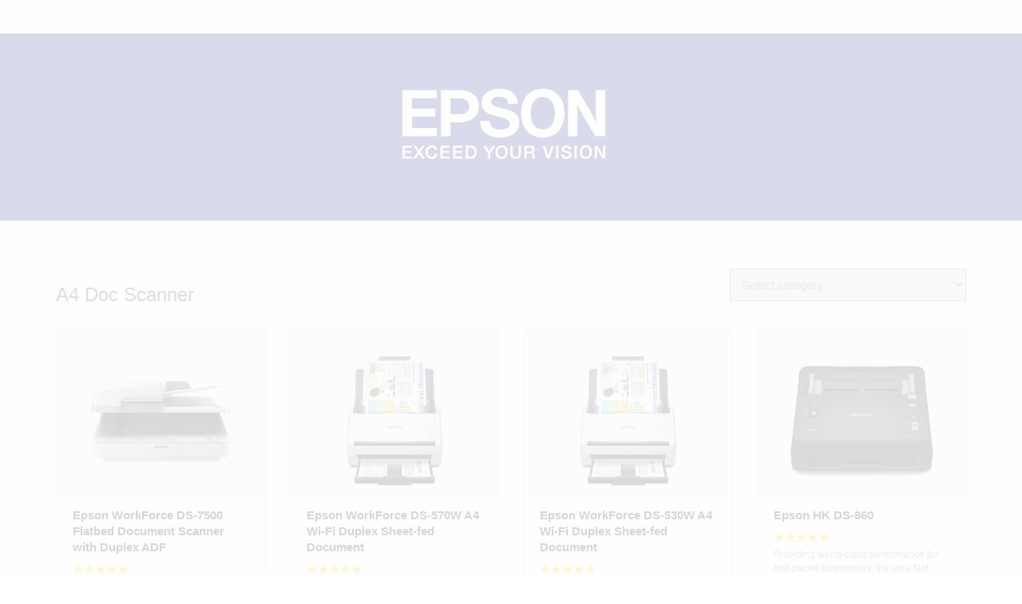

--- FILE ---
content_type: text/html; charset=UTF-8
request_url: https://fanclub.abmds.net/epson/category/a4-doc-scanner/
body_size: 8764
content:
<!doctype html>
<html lang="en-US" class="no-js">
	<head>
		 
		<meta charset="UTF-8">
		<link rel="alternate" href="https://fanclub.abmds.net" hreflang="en-US"/> 
		<title>  Categories  A4 Doc Scanner : ABM | Data System (Pvt.) Ltd</title>

		<script async src="https://www.googletagmanager.com/gtag/js?id=UA-151497923-1"></script>
<script>
  window.dataLayer = window.dataLayer || [];
  function gtag(){dataLayer.push(arguments);}
  gtag('js', new Date());
  gtag('config', 'UA-151497923-1');
</script>

		<style>
		.button {
  border-radius: 4px;
  background-color: #f4511e;
  border: none;
  color: #FFFFFF;
  text-align: center;
  font-size: 14px;
  padding: 10px;
  width: 200px;
  transition: all 0.5s;
  cursor: pointer;
  margin: 5px;
}

.button span {
  cursor: pointer;
  display: inline-block;
  position: relative;
  transition: 0.5s;
}

.button span:after {
  content: '\00bb';
  position: absolute;
  opacity: 0;
  top: 0;
  right: -20px;
  transition: 0.5s;
}

.button:hover span {
  padding-right: 25px;
}

.button:hover span:after {
  opacity: 1;
  right: 0;
}

 .overlay {
    height: 100%;
    width: 0;
    position: fixed;
    z-index: 1;
    top: 0;
    left: 0;
    background-color: #000;
    overflow-x: hidden;
    transition: 0.5s;
}

.overlay-content {
    position: relative;
    top: 25%;
    width: 100%;
    text-align: center;
    margin-top: 30px;
}

.overlay a {
    padding: 8px;
    text-decoration: none;
    font-size: 36px;
    color: #818181;
    display: block;
    transition: 0.3s;
}

.overlay a:hover, .overlay a:focus {
    color: #f1f1f1;
}

.overlay .closebtn {
    position: absolute;
    top: 20px;
    right: 45px;
    font-size: 60px;
}

  video::-internal-media-controls-download-button {
    display:none !important;
}
 
video::-webkit-media-controls-enclosure {
    overflow:hidden;
}
 
video::-webkit-media-controls-panel {
    width: calc(100% + 30px); /* Adjust as needed */
}
	 
.butn {
  -webkit-border-radius: 0;
  -moz-border-radius: 0;
  border-radius: 20px;
  font-family: Arial;
  color: #ffffff;
  font-size: 14px;
  background: #3498db;
  padding: 7px 16px 10px 16px;
  text-decoration: none;
}

.butn:hover {
	 color: #ffffff;
  background: #74bff1;
  text-decoration: none;
}
		
		</style>
		<script src="https://ajax.googleapis.com/ajax/libs/jquery/1.12.4/jquery.min.js"></script> 
<!-- Include all compiled plugins (below), or include individual files as needed --> 

<script src="https://fanclub.abmds.net/wp-content/themes/sd_theme/js/wow.min.js"></script>
<script src="https://fanclub.abmds.net/wp-content/themes/sd_theme/js/custom.js"></script>
<script src="https://fanclub.abmds.net/wp-content/themes/sd_theme/js/owl.carousel.js"></script> 
<script src="https://fanclub.abmds.net/wp-content/themes/sd_theme/css/fullpage/jquery.fullpage.extensions.min.js"></script> 
<script src="https://fanclub.abmds.net/wp-content/themes/sd_theme/css/fullpage/jquery.fullpage.js"></script> 

 
 <script>
 
 // fullpage customization
$('#fullpage').fullpage({
   
  sectionSelector: '.vertical-scrolling',
  navigation: true,
  slidesNavigation: true,
  controlArrows: false,
scrollBar: true,
afterRender: function(){
new WOW().init();
},
  anchors: ['firstSection', 'secondSection', 'thirdSection', 'fourthSection'],
 
});

 
 
 </script>
		<!-- Bootstrap -->
		<link href="https://fanclub.abmds.net/wp-content/themes/sd_theme/css/bootstrap.min.css" rel="stylesheet">
		<link href="https://fanclub.abmds.net/wp-content/themes/sd_theme/css/animate.css" rel="stylesheet">
		<script src="http://netdna.bootstrapcdn.com/bootstrap/3.1.1/js/bootstrap.min.js"></script> 
		<link href="https://fonts.googleapis.com/css?family=Roboto" rel="stylesheet">
        <link href="https://fanclub.abmds.net/wp-content/themes/sd_theme/css/owl.carousel.css" rel="stylesheet">
		<link href="https://fanclub.abmds.net/wp-content/themes/sd_theme/css/fullpage/style.css" rel="stylesheet">
		<link href="https://fanclub.abmds.net/wp-content/themes/sd_theme/css/fullpage/jquery.fullpage.css" rel="stylesheet">
		<link rel="stylesheet" href="https://maxcdn.bootstrapcdn.com/font-awesome/4.7.0/css/font-awesome.min.css">
		<link href="https://fanclub.abmds.net/wp-content/themes/sd_theme/css/responsive.css" rel="stylesheet">

        <link href="//www.google-analytics.com" rel="dns-prefetch">
        <link href="https://fanclub.abmds.net/wp-content/themes/sd_theme/img/icons/favicon.png" rel="shortcut icon">
        <link href="https://fanclub.abmds.net/wp-content/themes/sd_theme/img/icons/touch.png" rel="apple-touch-icon-precomposed">

		<meta http-equiv="X-UA-Compatible" content="IE=edge,chrome=1">
		<meta name="viewport" content="width=device-width, initial-scale=1.0">
		<meta name="description" content="Data System (Pvt.) Ltd">

		<link rel='dns-prefetch' href='//s.w.org' />
		<script type="text/javascript">
			window._wpemojiSettings = {"baseUrl":"https:\/\/s.w.org\/images\/core\/emoji\/13.0.1\/72x72\/","ext":".png","svgUrl":"https:\/\/s.w.org\/images\/core\/emoji\/13.0.1\/svg\/","svgExt":".svg","source":{"concatemoji":"https:\/\/fanclub.abmds.net\/wp-includes\/js\/wp-emoji-release.min.js?ver=5.6.16"}};
			!function(e,a,t){var n,r,o,i=a.createElement("canvas"),p=i.getContext&&i.getContext("2d");function s(e,t){var a=String.fromCharCode;p.clearRect(0,0,i.width,i.height),p.fillText(a.apply(this,e),0,0);e=i.toDataURL();return p.clearRect(0,0,i.width,i.height),p.fillText(a.apply(this,t),0,0),e===i.toDataURL()}function c(e){var t=a.createElement("script");t.src=e,t.defer=t.type="text/javascript",a.getElementsByTagName("head")[0].appendChild(t)}for(o=Array("flag","emoji"),t.supports={everything:!0,everythingExceptFlag:!0},r=0;r<o.length;r++)t.supports[o[r]]=function(e){if(!p||!p.fillText)return!1;switch(p.textBaseline="top",p.font="600 32px Arial",e){case"flag":return s([127987,65039,8205,9895,65039],[127987,65039,8203,9895,65039])?!1:!s([55356,56826,55356,56819],[55356,56826,8203,55356,56819])&&!s([55356,57332,56128,56423,56128,56418,56128,56421,56128,56430,56128,56423,56128,56447],[55356,57332,8203,56128,56423,8203,56128,56418,8203,56128,56421,8203,56128,56430,8203,56128,56423,8203,56128,56447]);case"emoji":return!s([55357,56424,8205,55356,57212],[55357,56424,8203,55356,57212])}return!1}(o[r]),t.supports.everything=t.supports.everything&&t.supports[o[r]],"flag"!==o[r]&&(t.supports.everythingExceptFlag=t.supports.everythingExceptFlag&&t.supports[o[r]]);t.supports.everythingExceptFlag=t.supports.everythingExceptFlag&&!t.supports.flag,t.DOMReady=!1,t.readyCallback=function(){t.DOMReady=!0},t.supports.everything||(n=function(){t.readyCallback()},a.addEventListener?(a.addEventListener("DOMContentLoaded",n,!1),e.addEventListener("load",n,!1)):(e.attachEvent("onload",n),a.attachEvent("onreadystatechange",function(){"complete"===a.readyState&&t.readyCallback()})),(n=t.source||{}).concatemoji?c(n.concatemoji):n.wpemoji&&n.twemoji&&(c(n.twemoji),c(n.wpemoji)))}(window,document,window._wpemojiSettings);
		</script>
		<style type="text/css">
img.wp-smiley,
img.emoji {
	display: inline !important;
	border: none !important;
	box-shadow: none !important;
	height: 1em !important;
	width: 1em !important;
	margin: 0 .07em !important;
	vertical-align: -0.1em !important;
	background: none !important;
	padding: 0 !important;
}
</style>
	<link rel='stylesheet' id='wsp-main-style-css'  href='https://fanclub.abmds.net/wp-content/plugins/wp-smart-preloader/assets/css/wsp-front-preloader.css?ver=1.14' media='all' />
<link rel='stylesheet' id='wsp-style-css'  href='https://fanclub.abmds.net/wp-content/plugins/wp-smart-preloader/assets/css/wsp-smart-preload-style.css?ver=1.14' media='all' />
<link rel='stylesheet' id='wp-block-library-css'  href='https://fanclub.abmds.net/wp-includes/css/dist/block-library/style.min.css?ver=5.6.16' media='all' />
<link rel='stylesheet' id='contact-form-7-css'  href='https://fanclub.abmds.net/wp-content/plugins/contact-form-7/includes/css/styles.css?ver=5.4.2' media='all' />
<link rel='stylesheet' id='bwg_fonts-css'  href='https://fanclub.abmds.net/wp-content/plugins/photo-gallery/css/bwg-fonts/fonts.css?ver=0.0.1' media='all' />
<link rel='stylesheet' id='sumoselect-css'  href='https://fanclub.abmds.net/wp-content/plugins/photo-gallery/css/sumoselect.min.css?ver=3.3.24' media='all' />
<link rel='stylesheet' id='mCustomScrollbar-css'  href='https://fanclub.abmds.net/wp-content/plugins/photo-gallery/css/jquery.mCustomScrollbar.min.css?ver=3.1.5' media='all' />
<link rel='stylesheet' id='bwg_frontend-css'  href='https://fanclub.abmds.net/wp-content/plugins/photo-gallery/css/styles.min.css?ver=1.5.83' media='all' />
<link rel='stylesheet' id='normalize-css'  href='https://fanclub.abmds.net/wp-content/themes/sd_theme/normalize.css?ver=1.0' media='all' />
<link rel='stylesheet' id='html5blank-css'  href='https://fanclub.abmds.net/wp-content/themes/sd_theme/style.css?ver=1.0' media='all' />
<link rel='stylesheet' id='js_composer_front-css'  href='https://fanclub.abmds.net/wp-content/plugins/js_composer/assets/css/js_composer.min.css?ver=6.7.0' media='all' />
<link rel='stylesheet' id='vcv:assets:front:style-css'  href='https://fanclub.abmds.net/wp-content/plugins/visualcomposer/public/dist/front.bundle.css?ver=38.1' media='all' />
<script type='text/javascript' src='https://fanclub.abmds.net/wp-content/themes/sd_theme/js/lib/conditionizr-4.3.0.min.js?ver=4.3.0' id='conditionizr-js'></script>
<script type='text/javascript' src='https://fanclub.abmds.net/wp-content/themes/sd_theme/js/lib/modernizr-2.7.1.min.js?ver=2.7.1' id='modernizr-js'></script>
<script type='text/javascript' src='https://fanclub.abmds.net/wp-content/plugins/jquery-updater/js/jquery-3.6.0.min.js?ver=3.6.0' id='jquery-core-js'></script>
<script type='text/javascript' src='https://fanclub.abmds.net/wp-content/plugins/jquery-updater/js/jquery-migrate-3.3.2.min.js?ver=3.3.2' id='jquery-migrate-js'></script>
<script type='text/javascript' src='https://fanclub.abmds.net/wp-content/themes/sd_theme/js/scripts.js?ver=1.0.0' id='html5blankscripts-js'></script>
<script type='text/javascript' id='wsp-main-script-js-extra'>
/* <![CDATA[ */
var wsp_obj = [""];
/* ]]> */
</script>
<script type='text/javascript' src='https://fanclub.abmds.net/wp-content/plugins/wp-smart-preloader/assets/js/wsp-main-script.js?ver=1.14' id='wsp-main-script-js'></script>
<script type='text/javascript' src='https://fanclub.abmds.net/wp-content/plugins/photo-gallery/js/jquery.sumoselect.min.js?ver=3.3.24' id='sumoselect-js'></script>
<script type='text/javascript' src='https://fanclub.abmds.net/wp-content/plugins/photo-gallery/js/jquery.mobile.min.js?ver=1.4.5' id='jquery-mobile-js'></script>
<script type='text/javascript' src='https://fanclub.abmds.net/wp-content/plugins/photo-gallery/js/jquery.mCustomScrollbar.concat.min.js?ver=3.1.5' id='mCustomScrollbar-js'></script>
<script type='text/javascript' src='https://fanclub.abmds.net/wp-content/plugins/photo-gallery/js/jquery.fullscreen.min.js?ver=0.6.0' id='jquery-fullscreen-js'></script>
<script type='text/javascript' id='bwg_frontend-js-extra'>
/* <![CDATA[ */
var bwg_objectsL10n = {"bwg_field_required":"field is required.","bwg_mail_validation":"This is not a valid email address.","bwg_search_result":"There are no images matching your search.","bwg_select_tag":"Select Tag","bwg_order_by":"Order By","bwg_search":"Search","bwg_show_ecommerce":"Show Ecommerce","bwg_hide_ecommerce":"Hide Ecommerce","bwg_show_comments":"Show Comments","bwg_hide_comments":"Hide Comments","bwg_restore":"Restore","bwg_maximize":"Maximize","bwg_fullscreen":"Fullscreen","bwg_exit_fullscreen":"Exit Fullscreen","bwg_search_tag":"SEARCH...","bwg_tag_no_match":"No tags found","bwg_all_tags_selected":"All tags selected","bwg_tags_selected":"tags selected","play":"Play","pause":"Pause","is_pro":"","bwg_play":"Play","bwg_pause":"Pause","bwg_hide_info":"Hide info","bwg_show_info":"Show info","bwg_hide_rating":"Hide rating","bwg_show_rating":"Show rating","ok":"Ok","cancel":"Cancel","select_all":"Select all","lazy_load":"0","lazy_loader":"https:\/\/fanclub.abmds.net\/wp-content\/plugins\/photo-gallery\/images\/ajax_loader.png","front_ajax":"0","bwg_tag_see_all":"see all tags","bwg_tag_see_less":"see less tags"};
/* ]]> */
</script>
<script type='text/javascript' src='https://fanclub.abmds.net/wp-content/plugins/photo-gallery/js/scripts.min.js?ver=1.5.83' id='bwg_frontend-js'></script>
<link rel="https://api.w.org/" href="https://fanclub.abmds.net/wp-json/" /><meta name="generator" content="Powered by Visual Composer Website Builder - fast and easy-to-use drag and drop visual editor for WordPress."/><noscript><style>.vce-row-container .vcv-lozad {display: none}</style></noscript><meta name="generator" content="Powered by WPBakery Page Builder - drag and drop page builder for WordPress."/>
		<style type="text/css" id="wp-custom-css">
			div.top_menu,div.footer,div.simple-responsive-banner-component.module-social{
	display:none !important;
}		</style>
		<noscript><style> .wpb_animate_when_almost_visible { opacity: 1; }</style></noscript>        
  <script> 
    document.getElementById('vid').play(); 
</script>
<script>
function openNav(){document.getElementById("myNav").style.width = "100%";
$( "#myNav" ).html( "<video src='https://fanclub.abmds.net/wp-content/uploads/2017/08/epson-video.mp4' width='100%' height='100%' allow='autoplay' autoplay></video><span style='font-size:20px;cursor:pointer; text-align:left; color:#CCC; width:100%; position: absolute; top: 100px; left: 20px; ' onclick='closeNav()'>&#9776; Close</span> <style>.top_menu {display: none !important;} .simple-responsive-banner-component.module-social {display: none !important;}</style>" );}


function closeNav(){document.getElementById("myNav").style.width = "0%";
$( "#myNav" ).html( "" );}
</script>

        
        
	</head>

	<body class="archive tax-epson_categories term-a4-doc-scanner term-44 vcwb wp-smart-body wpb-js-composer js-comp-ver-6.7.0 vc_responsive">

		<div id="fullpage">
   <!-- menu -->
  <div class="top_menu">
<div class="container">
<div class="row">
<div class="col-lg-2 col-md-2 col-sm-2 col-xs-12">
<div class="logo">
<a href="https://fanclub.abmds.net/"><img src="https://fanclub.abmds.net/wp-content/uploads/2017/08/logo.png"></a>
</div>
</div>
<div class="col-lg-8 col-md-8 col-sm-8 col-xs-12">  
       <nav class="row navbar navbar-default"> 
            
            <!-- Brand and toggle get grouped for better mobile display -->
            <div class="navbar-header">
              <button type="button" class="navbar-toggle collapsed" data-toggle="collapse" data-target="#bs-example-navbar-collapse-1" aria-expanded="false"> <span class="sr-only">Toggle navigation</span> <span class="icon-bar"></span> <span class="icon-bar"></span> <span class="icon-bar"></span> </button>
            </div>
                                           
            <!-- Collect the nav links, forms, and other content for toggling -->
            <div class="collapse navbar-collapse " id="bs-example-navbar-collapse-1">
              <ul id="menu-main-menu1" class="nav group navbar-nav"><li id="menu-item-25" class="menu-item menu-item-type-post_type menu-item-object-page menu-item-25"><a href="https://fanclub.abmds.net/about-us-2/">About Us</a></li>
<li id="menu-item-2991" class="menu-item menu-item-type-custom menu-item-object-custom menu-item-2991"><a title="Projection Distance Calculators" href="https://fanclub.abmds.net/projection-distance-calculators/">P. D. C</a></li>
<li id="menu-item-2941" class="menu-item menu-item-type-custom menu-item-object-custom menu-item-2941"><a href="https://fanclub.abmds.net/fanclub/">Fan Club</a></li>
<li id="menu-item-3033" class="menu-item menu-item-type-custom menu-item-object-custom menu-item-has-children menu-item-3033"><a href="#">Single Function Printer</a></li>
<li id="menu-item-3034" class="menu-item menu-item-type-custom menu-item-object-custom menu-item-has-children menu-item-3034"><a href="#">Multi Function Printer</a></li>
<li id="menu-item-3048" class="menu-item menu-item-type-custom menu-item-object-custom menu-item-has-children menu-item-3048"><a href="#">S I D M</a></li>
<li id="menu-item-2709" class="menu-item menu-item-type-taxonomy menu-item-object-epson_categories menu-item-has-children menu-item-2709"><a href="https://fanclub.abmds.net/epson/category/laser-printer/">Laser Printer</a></li>
<li id="menu-item-3060" class="menu-item menu-item-type-custom menu-item-object-custom menu-item-has-children menu-item-3060"><a href="#">Epson POS Printers</a></li>
<li id="menu-item-3092" class="menu-item menu-item-type-custom menu-item-object-custom menu-item-has-children menu-item-3092"><a href="#">Large Format Printer (LFP)</a></li>
<li id="menu-item-2711" class="menu-item menu-item-type-taxonomy menu-item-object-epson_categories menu-item-has-children menu-item-2711"><a href="https://fanclub.abmds.net/epson/category/projector/">Projector</a></li>
<li id="menu-item-3051" class="menu-item menu-item-type-custom menu-item-object-custom current-menu-ancestor menu-item-has-children menu-item-3051"><a href="#">Scanner</a></li>
<li id="menu-item-3040" class="menu-item menu-item-type-taxonomy menu-item-object-epson_categories menu-item-3040"><a href="https://fanclub.abmds.net/epson/category/sfp-mono-inkjet/">SFP Mono Inkjet</a></li>
<li id="menu-item-3039" class="menu-item menu-item-type-taxonomy menu-item-object-epson_categories menu-item-3039"><a href="https://fanclub.abmds.net/epson/category/sfp-color-inkjet/">SFP Color Inkjet</a></li>
<li id="menu-item-3038" class="menu-item menu-item-type-taxonomy menu-item-object-epson_categories menu-item-3038"><a href="https://fanclub.abmds.net/epson/category/business-inkjet/">SFP Business Inkjet</a></li>
<li id="menu-item-3037" class="menu-item menu-item-type-taxonomy menu-item-object-epson_categories menu-item-3037"><a href="https://fanclub.abmds.net/epson/category/mfp-mono-inkjet/">MFP Mono Inkjet</a></li>
<li id="menu-item-3036" class="menu-item menu-item-type-taxonomy menu-item-object-epson_categories menu-item-3036"><a href="https://fanclub.abmds.net/epson/category/mfp-color-inkjet/">MFP Color Inkjet</a></li>
<li id="menu-item-3035" class="menu-item menu-item-type-taxonomy menu-item-object-epson_categories menu-item-3035"><a href="https://fanclub.abmds.net/epson/category/mfp-business-inkjet/">MFP Business Inkjet</a></li>
<li id="menu-item-2706" class="menu-item menu-item-type-taxonomy menu-item-object-epson_categories menu-item-2706"><a href="https://fanclub.abmds.net/epson/category/dot-matrix-printers/">Dot Matrix Printers</a></li>
<li id="menu-item-3049" class="menu-item menu-item-type-taxonomy menu-item-object-epson_categories menu-item-3049"><a href="https://fanclub.abmds.net/epson/category/passbook-printers/">Passbook Printers</a></li>
<li id="menu-item-2705" class="menu-item menu-item-type-taxonomy menu-item-object-epson_categories menu-item-2705"><a href="https://fanclub.abmds.net/epson/category/color-laser-printer/">Color Laser Printer</a></li>
<li id="menu-item-3065" class="menu-item menu-item-type-taxonomy menu-item-object-epson_categories menu-item-3065"><a href="https://fanclub.abmds.net/epson/category/station-dot-printer/">Station DOT Printer</a></li>
<li id="menu-item-3066" class="menu-item menu-item-type-taxonomy menu-item-object-epson_categories menu-item-3066"><a href="https://fanclub.abmds.net/epson/category/station-thermal-printer/">Station Thermal Printer</a></li>
<li id="menu-item-3064" class="menu-item menu-item-type-taxonomy menu-item-object-epson_categories menu-item-3064"><a href="https://fanclub.abmds.net/epson/category/slip-printer/">Slip Printer</a></li>
<li id="menu-item-3063" class="menu-item menu-item-type-taxonomy menu-item-object-epson_categories menu-item-3063"><a href="https://fanclub.abmds.net/epson/category/multi-station-impact/">Multi-Station Impact</a></li>
<li id="menu-item-3061" class="menu-item menu-item-type-taxonomy menu-item-object-epson_categories menu-item-3061"><a href="https://fanclub.abmds.net/epson/category/hybrid-printers/">Hybrid Printers</a></li>
<li id="menu-item-3062" class="menu-item menu-item-type-taxonomy menu-item-object-epson_categories menu-item-3062"><a href="https://fanclub.abmds.net/epson/category/label-printers/">Label Printers</a></li>
<li id="menu-item-3094" class="menu-item menu-item-type-taxonomy menu-item-object-epson_categories menu-item-3094"><a href="https://fanclub.abmds.net/epson/category/suitable-for-photography/">P-Series</a></li>
<li id="menu-item-3096" class="menu-item menu-item-type-taxonomy menu-item-object-epson_categories menu-item-3096"><a href="https://fanclub.abmds.net/epson/category/t-series/">T-Series</a></li>
<li id="menu-item-3093" class="menu-item menu-item-type-taxonomy menu-item-object-epson_categories menu-item-3093"><a href="https://fanclub.abmds.net/epson/category/f-series/">F-Series</a></li>
<li id="menu-item-3095" class="menu-item menu-item-type-taxonomy menu-item-object-epson_categories menu-item-3095"><a href="https://fanclub.abmds.net/epson/category/s-b-series/">S / B Series</a></li>
<li id="menu-item-2744" class="menu-item menu-item-type-taxonomy menu-item-object-epson_categories menu-item-2744"><a href="https://fanclub.abmds.net/epson/category/xga-wxga-3000-3999lm/">XGA WXGA 3000-3999lm</a></li>
<li id="menu-item-2742" class="menu-item menu-item-type-taxonomy menu-item-object-epson_categories menu-item-2742"><a href="https://fanclub.abmds.net/epson/category/xga-wxga-4000-4999lm/">Projector XGA WXGA 4000-4999lm</a></li>
<li id="menu-item-2743" class="menu-item menu-item-type-taxonomy menu-item-object-epson_categories menu-item-2743"><a href="https://fanclub.abmds.net/epson/category/xga-wuxga-5000-10000lm/">Projector XGA-WUXGA 5000-10000lm</a></li>
<li id="menu-item-2739" class="menu-item menu-item-type-taxonomy menu-item-object-epson_categories menu-item-2739"><a href="https://fanclub.abmds.net/epson/category/short-throw/">Projector Short Throw</a></li>
<li id="menu-item-2740" class="menu-item menu-item-type-taxonomy menu-item-object-epson_categories menu-item-2740"><a href="https://fanclub.abmds.net/epson/category/ultra-short-throw/">Projector Ultra Short Throw</a></li>
<li id="menu-item-2737" class="menu-item menu-item-type-taxonomy menu-item-object-epson_categories menu-item-2737"><a href="https://fanclub.abmds.net/epson/category/home-1080p/">Projector Home 1080P</a></li>
<li id="menu-item-3052" class="menu-item menu-item-type-custom menu-item-object-custom menu-item-has-children menu-item-3052"><a href="#">Photo Scanner</a></li>
<li id="menu-item-3053" class="menu-item menu-item-type-custom menu-item-object-custom current-menu-ancestor current-menu-parent menu-item-has-children menu-item-3053"><a href="#">Document Scanner</a></li>
<li id="menu-item-3057" class="menu-item menu-item-type-taxonomy menu-item-object-epson_categories menu-item-3057"><a href="https://fanclub.abmds.net/epson/category/a4-photo-scanner/">A4 Photo Scanner</a></li>
<li id="menu-item-3055" class="menu-item menu-item-type-taxonomy menu-item-object-epson_categories menu-item-3055"><a href="https://fanclub.abmds.net/epson/category/a3-photo-scanner/">A3 Photo Scanner</a></li>
<li id="menu-item-3058" class="menu-item menu-item-type-taxonomy menu-item-object-epson_categories menu-item-3058"><a href="https://fanclub.abmds.net/epson/category/mobile-doc-scanner/">Mobile Doc Scanner</a></li>
<li id="menu-item-3056" class="menu-item menu-item-type-taxonomy menu-item-object-epson_categories current-menu-item menu-item-3056"><a href="https://fanclub.abmds.net/epson/category/a4-doc-scanner/" aria-current="page">A4 Doc Scanner</a></li>
<li id="menu-item-3054" class="menu-item menu-item-type-taxonomy menu-item-object-epson_categories menu-item-3054"><a href="https://fanclub.abmds.net/epson/category/a3-doc-scanner/">A3 Doc Scanner</a></li>
<li id="menu-item-3128" class="menu-item menu-item-type-custom menu-item-object-custom menu-item-3128"><a target="_blank" rel="noopener" href="https://www.cervello.tech/">Cervello</a></li>
</ul>       	 
            </div>
            <!-- /.navbar-collapse --> 
            
          </nav>
</div>
<div class="col-lg-2 col-md-2 col-sm-2  hidden-xs">  
<!-- search -->
<form class="search" method="get" action="https://fanclub.abmds.net" role="search">
	<input class="search-input" size="12" type="search" name="s" placeholder=" Search here ">
	 
	<button class="search-submit" type="submit" role="button" />
</form>
<!-- /search -->
</div>
</div></div>          
  </div>
  <!-- menu --><br><br>
<div class="epson-pro">
	<div class="container">
		<div class="row">
        <div class="col-md-12"><br><br>
<center><img src="https://fanclub.abmds.net/wp-content/uploads/2017/10/Epson-Logo.png"> </center>
			</div>
</div></div></div>
<div class="products">
<div class="container">
		<div class="row">
<div class="col-md-6">
		
	<h3>A4 Doc Scanner</div>

<div class="col-md-6">
<select name='cat' id='cat' class='postform'>n<option value='-1'>Select category</option>n<option value='a3-doc-scanner'>A3 Doc Scanner</option><option value='a3-photo-scanner'>A3 Photo Scanner</option><option value='a4-doc-scanner'>A4 Doc Scanner</option><option value='a4-photo-scanner'>A4 Photo Scanner</option><option value='color-laser-printer'>Color Laser Printer</option><option value='dot-matrix-printers'>Dot Matrix Printers</option><option value='f-series'>F-Series</option><option value='hybrid-printers'>Hybrid Printers</option><option value='label-printers'>Label Printers</option><option value='laser-printer'>Laser Printer</option><option value='mfp-business-inkjet'>MFP Business Inkjet</option><option value='mfp-color-inkjet'>MFP Color Inkjet</option><option value='mfp-mono-inkjet'>MFP Mono Inkjet</option><option value='mobile-doc-scanner'>Mobile Doc Scanner</option><option value='multi-function-printer-mfp'>Multi Function Printer (MFP)</option><option value='multi-station-impact'>Multi-Station Impact</option><option value='suitable-for-photography'>P-Series</option><option value='projector'>Projector</option><option value='home-1080p'>Projector Home 1080P</option><option value='short-throw'>Projector Short Throw</option><option value='ultra-short-throw'>Projector Ultra Short Throw</option><option value='xga-wxga-4000-4999lm'>Projector XGA WXGA 4000-4999lm</option><option value='xga-wuxga-5000-10000lm'>Projector XGA-WUXGA 5000-10000lm</option><option value='s-b-series'>S / B Series</option><option value='scanners'>Scanners</option><option value='business-inkjet'>SFP Business Inkjet</option><option value='sfp-color-inkjet'>SFP Color Inkjet</option><option value='sfp-mono-inkjet'>SFP Mono Inkjet</option><option value='slip-printer'>Slip Printer</option><option value='small-photo-printer-spp'>Small Photo Printer (SPP)</option><option value='station-dot-printer'>Station DOT Printer</option><option value='station-thermal-printer'>Station Thermal Printer</option><option value='t-series'>T-Series</option><option value='xga-wxga-3000-3999lm'>XGA WXGA 3000-3999lm</option></select> 
<script type="text/javascript"><!--
    var dropdown = document.getElementById("cat");
    function onCatChange() {
        if ( dropdown.options[dropdown.selectedIndex].value != -1 ) {
            location.href = "https://fanclub.abmds.net/epson/category/"+dropdown.options[dropdown.selectedIndex].value+"/";
        }
    }
    dropdown.onchange = onCatChange;
--></script>
</div> 


</div></div>

						

	<div class="container">
		<div class="row">



<a href="https://fanclub.abmds.net/epson/epson-workforce-ds-7500-flatbed-document-scanner-with-duplex-adf/"><div class="col-md-3 col-sm-4 col-xs-6">
            <div class="product-slider">
        	<div class="box"><img src="https://fanclub.abmds.net/wp-content/uploads/2017/10/DS7500.png" class="attachment-post-thumbnail size-post-thumbnail wp-post-image" alt="" loading="lazy" srcset="https://fanclub.abmds.net/wp-content/uploads/2017/10/DS7500.png 1200w, https://fanclub.abmds.net/wp-content/uploads/2017/10/DS7500-150x150.png 150w, https://fanclub.abmds.net/wp-content/uploads/2017/10/DS7500-250x250.png 250w, https://fanclub.abmds.net/wp-content/uploads/2017/10/DS7500-768x768.png 768w, https://fanclub.abmds.net/wp-content/uploads/2017/10/DS7500-700x700.png 700w, https://fanclub.abmds.net/wp-content/uploads/2017/10/DS7500-120x120.png 120w" sizes="(max-width: 1200px) 100vw, 1200px" /></div>       	
            <h4>Epson WorkForce DS-7500 Flatbed Document Scanner with Duplex ADF</h4> 
            <img class="star" src="https://fanclub.abmds.net/wp-content/themes/sd_theme/img/icon/five-stars.png">          
			<p>Epson’s latest series of A4 WorkForce scanners deliver greater productivity and reliability with built-in 100-sheet ADF and high daily scan volumes of 4,000 pages</p>
            
        </div>
            </div>     </a>




<a href="https://fanclub.abmds.net/epson/epson-workforce-ds-570w-a4-wi-fi-duplex-sheet-fed-document/"><div class="col-md-3 col-sm-4 col-xs-6">
            <div class="product-slider">
        	<div class="box"><img src="https://fanclub.abmds.net/wp-content/uploads/2017/10/DS-53070_BROCHURE_6PP_20161221-comments.png" class="attachment-post-thumbnail size-post-thumbnail wp-post-image" alt="" loading="lazy" srcset="https://fanclub.abmds.net/wp-content/uploads/2017/10/DS-53070_BROCHURE_6PP_20161221-comments.png 1200w, https://fanclub.abmds.net/wp-content/uploads/2017/10/DS-53070_BROCHURE_6PP_20161221-comments-150x150.png 150w, https://fanclub.abmds.net/wp-content/uploads/2017/10/DS-53070_BROCHURE_6PP_20161221-comments-250x250.png 250w, https://fanclub.abmds.net/wp-content/uploads/2017/10/DS-53070_BROCHURE_6PP_20161221-comments-768x768.png 768w, https://fanclub.abmds.net/wp-content/uploads/2017/10/DS-53070_BROCHURE_6PP_20161221-comments-700x700.png 700w, https://fanclub.abmds.net/wp-content/uploads/2017/10/DS-53070_BROCHURE_6PP_20161221-comments-120x120.png 120w" sizes="(max-width: 1200px) 100vw, 1200px" /></div>       	
            <h4>Epson WorkForce DS-570W A4 Wi-Fi Duplex Sheet-fed Document</h4> 
            <img class="star" src="https://fanclub.abmds.net/wp-content/themes/sd_theme/img/icon/five-stars.png">          
			<p>Focus on work that matters with the high-speed and all-purpose Epson WorkForce DS-570W scanners. Designed to handle a wide variety of media.</p>
            
        </div>
            </div>     </a>




<a href="https://fanclub.abmds.net/epson/epson-workforce-ds-530w-a4-wi-fi-duplex-sheet-fed-document/"><div class="col-md-3 col-sm-4 col-xs-6">
            <div class="product-slider">
        	<div class="box"><img src="https://fanclub.abmds.net/wp-content/uploads/2017/10/DS-53070_BROCHURE_6PP_20161221-comments.png" class="attachment-post-thumbnail size-post-thumbnail wp-post-image" alt="" loading="lazy" srcset="https://fanclub.abmds.net/wp-content/uploads/2017/10/DS-53070_BROCHURE_6PP_20161221-comments.png 1200w, https://fanclub.abmds.net/wp-content/uploads/2017/10/DS-53070_BROCHURE_6PP_20161221-comments-150x150.png 150w, https://fanclub.abmds.net/wp-content/uploads/2017/10/DS-53070_BROCHURE_6PP_20161221-comments-250x250.png 250w, https://fanclub.abmds.net/wp-content/uploads/2017/10/DS-53070_BROCHURE_6PP_20161221-comments-768x768.png 768w, https://fanclub.abmds.net/wp-content/uploads/2017/10/DS-53070_BROCHURE_6PP_20161221-comments-700x700.png 700w, https://fanclub.abmds.net/wp-content/uploads/2017/10/DS-53070_BROCHURE_6PP_20161221-comments-120x120.png 120w" sizes="(max-width: 1200px) 100vw, 1200px" /></div>       	
            <h4>Epson WorkForce DS-530W A4 Wi-Fi Duplex Sheet-fed Document</h4> 
            <img class="star" src="https://fanclub.abmds.net/wp-content/themes/sd_theme/img/icon/five-stars.png">          
			<p>Focus on work that matters with the high-speed and all-purpose Epson WorkForce DS-530  scanners. Designed to handle a wide variety of media,</p>
            
        </div>
            </div>     </a>




<a href="https://fanclub.abmds.net/epson/epson-hk-ds-860/"><div class="col-md-3 col-sm-4 col-xs-6">
            <div class="product-slider">
        	<div class="box"><img src="https://fanclub.abmds.net/wp-content/uploads/2017/10/workforce-ds-860-brochure.png" class="attachment-post-thumbnail size-post-thumbnail wp-post-image" alt="" loading="lazy" srcset="https://fanclub.abmds.net/wp-content/uploads/2017/10/workforce-ds-860-brochure.png 1200w, https://fanclub.abmds.net/wp-content/uploads/2017/10/workforce-ds-860-brochure-150x150.png 150w, https://fanclub.abmds.net/wp-content/uploads/2017/10/workforce-ds-860-brochure-250x250.png 250w, https://fanclub.abmds.net/wp-content/uploads/2017/10/workforce-ds-860-brochure-768x768.png 768w, https://fanclub.abmds.net/wp-content/uploads/2017/10/workforce-ds-860-brochure-700x700.png 700w, https://fanclub.abmds.net/wp-content/uploads/2017/10/workforce-ds-860-brochure-120x120.png 120w" sizes="(max-width: 1200px) 100vw, 1200px" /></div>       	
            <h4>Epson HK DS-860</h4> 
            <img class="star" src="https://fanclub.abmds.net/wp-content/themes/sd_theme/img/icon/five-stars.png">          
			<p>Providing world-class performance for fast-paced businesses, the ultra fast WorkForce DS-860 document scanner was designed for situations where speed is critical and dependability is paramount.</p>
            
        </div>
            </div>     </a>




<a href="https://fanclub.abmds.net/epson/epson-ds-1630/"><div class="col-md-3 col-sm-4 col-xs-6">
            <div class="product-slider">
        	<div class="box"><img src="https://fanclub.abmds.net/wp-content/uploads/2017/10/DS-1630.png" class="attachment-post-thumbnail size-post-thumbnail wp-post-image" alt="" loading="lazy" srcset="https://fanclub.abmds.net/wp-content/uploads/2017/10/DS-1630.png 1200w, https://fanclub.abmds.net/wp-content/uploads/2017/10/DS-1630-150x150.png 150w, https://fanclub.abmds.net/wp-content/uploads/2017/10/DS-1630-250x250.png 250w, https://fanclub.abmds.net/wp-content/uploads/2017/10/DS-1630-768x768.png 768w, https://fanclub.abmds.net/wp-content/uploads/2017/10/DS-1630-700x700.png 700w, https://fanclub.abmds.net/wp-content/uploads/2017/10/DS-1630-120x120.png 120w" sizes="(max-width: 1200px) 100vw, 1200px" /></div>       	
            <h4>Epson DS-1630</h4> 
            <img class="star" src="https://fanclub.abmds.net/wp-content/themes/sd_theme/img/icon/five-stars.png">          
			<p>Epson’s WorkForce DS-1630 is your perfect companion for easy and effortless digital storage. Its small, unobtrusive size also means
a more organised and productive workspace</p>
            
        </div>
            </div>     </a>


 </div>

<div class="pagination">
<!-- pagination -->
<div class="pagination">
	</div>
<!-- /pagination -->
</div>
    </div>    
</div>
<div class="sub-footer">
<a href="https://fanclub.abmds.net/technical-support/"><div class="col-md-4 col-sm-4 hidden-xs"><div class="row">
<h4>Online Technical Support</h4>
<h5>Lorem Ipsum is simply <span> &#10230; </span></h5>
</div></div></a>
<a href="https://fanclub.abmds.net/support/"><div class="col-md-4 col-sm-4 hidden-xs"><div class="row">
<h4>Online Product Query</h4>
<h5>Lorem Ipsum is simply <span> &#10230; </span></h5>
</div></div></a>
<a href="https://fanclub.abmds.net/careers/"><div class="col-md-4 col-sm-4 hidden-xs"><div class="row">
<h4>Caeer Program</h4>
<h5>Lorem Ipsum is simply <span> &#10230; </span></h5>
</div></div></a>
</div>
<div class="pages">
   <div class="footer">
   <div class="container"><div class="row">
   		<div class="col-lg-3 col-md-3 col-sm-3 hidden-xs">
  <h5>Get in Touch</h5>
[contact-form-7 404 "Not Found"]                   
        </div>
   		<div class="col-lg-3 col-md-3 col-sm-3 hidden-xs">
        <h5>Site Map</h5>
         <ul id="menu-sidebar" class=""><li id="menu-item-2719" class="menu-item menu-item-type-post_type menu-item-object-page menu-item-2719"><a href="https://fanclub.abmds.net/about-us-2/">About Us</a></li>
</ul>       	 
    	</div>
   		<div class="col-lg-3 col-md-3 col-sm-3 hidden-xs">
        <h5>Support Centre</h5>
               </div>
	   <h5>Location Map</h5>
   		<div class="col-lg-3 col-md-3 col-sm-3 col-xs-12">
			
			<iframe src="https://www.google.com/maps/embed?pb=!1m18!1m12!1m3!1d905.3464183667402!2d67.03762193920917!3d24.845864206707592!2m3!1f0!2f0!3f0!3m2!1i1024!2i768!4f13.1!3m3!1m2!1s0x0%3A0x9af18acd709525e2!2sABM+Data+Systems!5e0!3m2!1sen!2sus!4v1548099390498" width="95%" height="210" frameborder="0" style="border:0" allowfullscreen></iframe>
			 
        </div>
   </div></div>
      <hr>
      <p class="copyright">
					 Copyright &copy; 2026 ABM | Data System (Pvt.) Ltd. All rights reserved.
				</p>
      </div>

   
</section>
<!-- footer -->
<style type="text/css" media="all"></style><script>


</script><script type='text/javascript' src='https://fanclub.abmds.net/wp-content/plugins/visualcomposer/public/dist/front.bundle.js?ver=38.1' id='vcv:assets:front:script-js'></script>
<script type='text/javascript' src='https://fanclub.abmds.net/wp-content/plugins/visualcomposer/public/dist/runtime.bundle.js?ver=38.1' id='vcv:assets:runtime:script-js'></script>
<script type='text/javascript' src='https://fanclub.abmds.net/wp-includes/js/dist/vendor/wp-polyfill.min.js?ver=7.4.4' id='wp-polyfill-js'></script>
<script type='text/javascript' id='wp-polyfill-js-after'>
( 'fetch' in window ) || document.write( '<script src="https://fanclub.abmds.net/wp-includes/js/dist/vendor/wp-polyfill-fetch.min.js?ver=3.0.0"></scr' + 'ipt>' );( document.contains ) || document.write( '<script src="https://fanclub.abmds.net/wp-includes/js/dist/vendor/wp-polyfill-node-contains.min.js?ver=3.42.0"></scr' + 'ipt>' );( window.DOMRect ) || document.write( '<script src="https://fanclub.abmds.net/wp-includes/js/dist/vendor/wp-polyfill-dom-rect.min.js?ver=3.42.0"></scr' + 'ipt>' );( window.URL && window.URL.prototype && window.URLSearchParams ) || document.write( '<script src="https://fanclub.abmds.net/wp-includes/js/dist/vendor/wp-polyfill-url.min.js?ver=3.6.4"></scr' + 'ipt>' );( window.FormData && window.FormData.prototype.keys ) || document.write( '<script src="https://fanclub.abmds.net/wp-includes/js/dist/vendor/wp-polyfill-formdata.min.js?ver=3.0.12"></scr' + 'ipt>' );( Element.prototype.matches && Element.prototype.closest ) || document.write( '<script src="https://fanclub.abmds.net/wp-includes/js/dist/vendor/wp-polyfill-element-closest.min.js?ver=2.0.2"></scr' + 'ipt>' );
</script>
<script type='text/javascript' id='contact-form-7-js-extra'>
/* <![CDATA[ */
var wpcf7 = {"api":{"root":"https:\/\/fanclub.abmds.net\/wp-json\/","namespace":"contact-form-7\/v1"}};
/* ]]> */
</script>
<script type='text/javascript' src='https://fanclub.abmds.net/wp-content/plugins/contact-form-7/includes/js/index.js?ver=5.4.2' id='contact-form-7-js'></script>
<script type='text/javascript' src='https://fanclub.abmds.net/wp-includes/js/wp-embed.min.js?ver=5.6.16' id='wp-embed-js'></script>

<!-- social -->
		<div class="simple-responsive-banner-component module-social">
		   	<div class="module-content">
			<p>
	 <span class="title">Get Social With Us</span> <span class="social-links">


 <a class="social-icon" href="https://www.facebook.com/abmdspk/" target="_blank" title="Facebook" style="background-image: url('https://fanclub.abmds.net/wp-content/themes/sd_theme/img/icon/icon-facebook.png');">Facebook</a>

 <a class="social-icon" href="https://www.youtube.com/channel/UCSYWjt6w7h1Z0fzEXkrLBLA" target="_blank" title="Youtube" style="background-image: url('https://fanclub.abmds.net/wp-content/themes/sd_theme/img/icon/icon-youtube.png');">Youtube</a>

<a class="social-icon" href="https://www.linkedin.com/company/1246358/" target="_blank" title="Linkedin" style="background-image: url('https://fanclub.abmds.net/wp-content/themes/sd_theme/img/icon/icon-linkedin.png');">Linkedin</a>

<a class="social-icon" href="https://www.instagram.com/abmdspk/" target="_blank" title="Instagram" style="background-image: url('https://fanclub.abmds.net/wp-content/themes/sd_theme/img/icon/icon-instagram.png');">Instagram</a>
							</span>
			</p>
		</div>
	</div>
   		<!-- social -->
	
</body>
</html>
</div>

--- FILE ---
content_type: text/css
request_url: https://fanclub.abmds.net/wp-content/themes/sd_theme/css/fullpage/style.css
body_size: 623
content:
@import url(http://fonts.googleapis.com/css?family=Alegreya+Sans:300,400,700);



/* ICON STYLES - ICON FROM: http://fontastic.me/
–––––––––––––––––––––––––––––––––––––––––––––––––– */

 

[class^="icon-"]:after,
[class*=" icon-"]:after {
  font-family: "untitled-font-1";
  font-style: normal;
  font-weight: normal;
  font-variant: normal;
  text-transform: none;
  speak: none;
  line-height: 1;
  -webkit-font-smoothing: antialiased;
  -moz-osx-font-smoothing: grayscale;
}

.icon-up-open-big { display: inline-block; }

.icon-up-open-big:after {
  content: "a";
  font-size: 2.5em;
  display: block;
  -webkit-transform: rotateX(180deg);
          transform: rotateX(180deg);
  color: black;
  -webkit-transition: color .3s;
          transition: color .3s;
}

.icon-up-open-big:hover:after {
	color: white;	
}

.scroll-icon {
	position: absolute;
 	left: 50%;
  bottom: 30px;
  padding: 0 10px;
  	-webkit-transform: translateX(-50%);
  	    -ms-transform: translateX(-50%);
  	        transform: translateX(-50%);
}



/* HELPER CLASSES
–––––––––––––––––––––––––––––––––––––––––––––––––– */

.clearfix:before,
.clearfix:after {
  content: "";
  display: table;
}

.clearfix:after {
  clear: both;
}

.l-left {
	float: left;
}

.l-right {
	float: right;
}

.end {
	margin-top: 30px;
	font-size: 3em;
	font-weight: bold;
	opacity: 0;
	-webkit-transform: translateY(300px);
	    -ms-transform: translateY(300px);
	        transform: translateY(300px);
	-webkit-transition: opacity, -webkit-transform 1s;
	        transition: opacity, transform 1s;
	-webkit-transition-delay: 1s;
	        transition-delay: 1s;
}



/* RESET-GENERAL STYLES
–––––––––––––––––––––––––––––––––––––––––––––––––– */
 

/* NAV STYLES
–––––––––––––––––––––––––––––––––––––––––––––––––– */

 
 

/* SECTION STYLES - fullPage.js 
–––––––––––––––––––––––––––––––––––––––––––––––––– */

 

/* SLIDENAV STYLES - fullPage.js 
–––––––––––––––––––––––––––––––––––––––––––––––––– */

#fp-nav ul li a span, 
.fp-slidesNav ul li a span {
	background: white;
	width: 8px;
	height: 8px;
	margin: -4px 0 0 -4px;
}

#fp-nav ul li a.active span, 
.fp-slidesNav ul li a.active span, 
#fp-nav ul li:hover a.active span, 
.fp-slidesNav ul li:hover a.active span {
	width: 16px;
	height: 16px;
	margin: -8px 0 0 -8px;
	background: rgba(255, 0, 97, 0.67);
	box-sizing: border-box;
	border: 3px solid #000;
}



/* MQ STYLES
–––––––––––––––––––––––––––––––––––––––––––––––––– */

@media screen and (max-width: 767px) {
 
}

@media screen and (max-width: 400px) {
 
}

--- FILE ---
content_type: text/css
request_url: https://fanclub.abmds.net/wp-content/themes/sd_theme/css/responsive.css
body_size: 122
content:
 @media screen and (min-width: 1100px) and (max-width: 1400px) {

}
 @media screen and (max-width: 1024px) {
.products .box {
    height: 160px !important;}
.products .product-slider {
    height: 395px !important;}
form.search input.search-input {
    padding: 10px 0 10px 25px !important;
}form.search button.search-submit {
    right: 15px !important;
}
}
 @media screen and (max-width: 800px) {

}
 @media screen and (max-width: 768px) {

 
}
 @media screen and (max-width: 767px) {
.product-slider p {
 display:none;}

.simple-responsive-banner-component.module-social,.partner {
    display: none;
}

.slider_text h1 {
    font-size: 35px;
}.slider_text p {
    font-size: 12px;
}

.section1 h1 {
    font-size: 25px;
    margin: 15px 0;
}.section1 p {
    font-size: 14px;
    margin-bottom: 16px;
}.section1 a, .slider_text a {
    padding: 7px 14px;
}

.testimonial h3 {
    margin: 10px 0;
    font-size: 20px;
}.testimonial p {
    font-size: 12px;
    margin: 10px 0;
}.testimonial span {
    margin: 0;
    font-size: 14px;
}.testimonial {
    padding: 5px 20px;
    height: 280px;
}

.footer {
    top: 70px;
}
}


--- FILE ---
content_type: text/css
request_url: https://fanclub.abmds.net/wp-content/themes/sd_theme/style.css?ver=1.0
body_size: 3280
content:
/*
	Theme Name: ABM
	Theme URI: 
	Description: WordPress Theme
	Version: 1.4.3
	Tags: Business, Corporate
	License: MIT
	License URI: http://opensource.org/licenses/mit-license.php
*/

/*------------------------------------*\


\*------------------------------------*/

 @charset "utf-8";
/* CSS Document */
ul.wp-submenu.wp-submenu-wrap {
    display: none;
}
body {
	font-size: 15px;
	font-family: ;
	color:;
}
ul {
    margin: 0;
    padding: 0;
}

  ul li {
    list-style: none; display:inline-block}
a {    -webkit-transition: all 0.35s ease-in-out;
    -moz-transition: all 0.35s ease-in-out;
    -o-transition: all 0.35s ease-in-out;
    transition: all 0.35s ease-in-out;}
a:hover {    -webkit-transition: all 0.35s ease-in-out;
    -moz-transition: all 0.35s ease-in-out;
    -o-transition: all 0.35s ease-in-out;
    transition: all 0.35s ease-in-out;  text-decoration: none;}
.clear{
	clear:both;	
}


.wpb_text_column ul li {
    list-style:square !important; display:list-item !important;}

/*Header*/
.top_menu {
    top: 0;
    height: 60px;
    background: #000;
    width: 100%;
    position: fixed;
    z-index: 10000;
}
.navbar-default {
    background-color: rgba(248, 248, 248, 0);
    border-color: rgba(231, 231, 231, 0);
}
.top_menu ul li {
    cursor: pointer;
    padding: 20px 18px;
}
.top_menu ul li:hover {
    border-bottom: 4px solid #5887f5;
}
.top_menu ul li:hover a {
    color: #fff !important;
}
.top_menu ul li a {
	padding:0;
	color: #d0d0d0 !important;
	font-size: 14px;
	font-family: Arial, Helvetica, sans-serif;
}

.navbar {
    position: relative;
    min-height: 0;
    margin-bottom: 0;
    border: 0;
}
.logo {
     padding: 14px 0;
}
button.top-btn, button.top-btn:link {
    transition: 0.2s;
    margin: 2px 0;
    font-size: 14px;
    background: #10303f;
    border: 0;
    color: #fff;
    padding: 8px 20px;
    margin: 12px 0;
    float: right;
}
button.top-btn:hover {
    transition: 0.2s;
    background: #1e5774;
}

/*Social Area*/
.simple-responsive-banner-component.module-social {
    width: 100%;
    position: fixed;
    bottom: 0;
    z-index: 10000;
    background: #000;
    padding: 12px;
    text-align: center;
}
.simple-responsive-banner-component.module-social p {
    color: #fff;
    font-family: Helvetica, Arial, sans-serif;
    font-size: 1.5vw;
    font-weight: 200;
    margin: 0;
}
.simple-responsive-banner-component.module-social p .social-icon {
    background-position: 15px 0;
    background-repeat: no-repeat;
    color: #fff;
    display: inline-block;
    font-size: 1vw;
    line-height: 30px;
    margin: 0;
    min-height: 30px;
    padding: 0 0 0 55px;
    position: relative;
}

/*Slider Section*/
.slider_text {
    color: #fff;
}
.slider_text h1 {
    margin: 0 0 12px;
    font-size: 50px;
    font-weight: 600;
}
.slider_text p {
    text-align: justify;
    font-size: 15px;
    margin: 0 50px 30px 0;
}
.slider_text a:hover, .section1 a:hover {
    background: #2d5dd0;
}
.slider_text a {
    font-size: 13px;
    color: #fff;
    padding: 12px 24px;
    background: #5887f5;
}

/* Intro Section */
.section1 h1 {
    color: #333;
    font-size: 34px;
    font-weight: 600;
    margin: 0 0 15px;
}
.section1 p {
    text-align: justify;
    font-size: 16px;
    color: #9c9c9c;
    margin-bottom: 26px;
}
.section1 a {
    background: #5887f5;
    font-size: 13px;
    color: #fff;
    padding: 12px 24px;
}


/* Profile Section */
.profile {
    height: 300px;
    overflow: hidden;
    background: #10303f;
}.profile img {
    height: 220px;
    width: 100%;
}.profile h3 {
    font-size: 18px;
    margin: 18px 25px 8px;
    color: #5887f5;
}.profile h5 {
    font-size: 14px;
    color: #ababab;
    margin: 0 25px;
}.profile:hover {
    box-shadow: 0 0 12px 2px #525252;
}


/* Product Section */
.product-slider {
    height: 482px;
}
.testimonial {
    color: #fff;
    padding: 5px 36px;
    background: #734f8a;
    height: 225px;
    text-align: justify;
    overflow: hidden;
}.product-box {
    overflow: hidden;
    height: 225px;
}
.pro-second {
    margin: 32px 0 0;
}
.product-box .img {
    opacity: 1;
    background: #f0f0f0;
    width: 220px;
    padding: 38px 25px;
}.fp-tableCell .product-slider img.star {
    padding: 0;
}
.product-box .img:hover {opacity: 0.9;}
.product-box h4,.product-slider h4 {
    font-size: 15px;
    color: #000;
    font-weight: 600;
    margin: 12px 0 5px;
    line-height: 20px;
}
.product-box p,.product-slider p {
    font-size: 12px;
    color: #8c8c8c;
    margin: 5px 0 3px;
}
.testimonial span {
    margin: 0 14px;
    font-size: 16px;
    font-weight: 600;
}
.testimonial h3 {
    margin: 18px 16px;
    text-align:left;
}
.testimonial p {
    font-size: 13px;
    margin: 0 16px 12px;
}
.product-slider img {
    width: 100%;
    background: #f1f1f1;
    padding: 25px 40px 0;
}
/**footer **/

.partner {
    position: absolute;
    text-align: center;
    background: #f1f1f1;
    height: 200px;
    width: 100%;
    top: 0;
}
.footer h5 {
    margin: 25px 0;
    font-size: 16px;
    color: #83838f;
}.footer ul li {
    margin: 4px 0;
    display: block;
}.footer ul li a {
    color: #c5e7de;
    font-size: 14px;
}.footer ul li a:hover {
    color: #757575;
}.footer hr {
    border-top: 1px solid #83838f;
}.footer input.find {
    position: relative;
    color: #c5e7de;
    border: 1px solid #83838f;
    background: rgba(255, 255, 255, 0);
    padding: 10px 25px;
}.footer p {
    transition: 0.5s;
    margin: 7px 0 0;
    font-size: 12px;
    color: #c5e7de;
}img.search-icon {
    position: absolute;
    top: 21px;
    left: 24px;
}input.find-btn {
    position: absolute;
    border: 0;
    background: #5887f5;
    font-size: 12px;
    color: #fff;
    padding: 6px 15px;
    top: 73px;
    right: 39px;
}.footer form input, .footer form textarea {
    width: 230px;
    color: #c5e7de;
    border: 1px solid #83838f;
    padding: 7px 12px;
    background: rgba(255, 255, 255, 0);
    margin: 0 0 9px;
}

.footer {
    top: 222px;
    width: 100%;
    position: absolute;
}.footer form.contact textarea {
    height: 90px;
}.footer form input.wpcf7-form-control.wpcf7-submit {
    transition: 0.5s;
    color: #fff;
    border: 0;
    background: #5887f5;
}p.copyright {
    color: #83838f;
    text-align: center;
}.partner img {
    transition: 0.5s;
    padding: 12px 40px;
    border: 1px solid #d2d2d2;
    margin: 93px 0;
}


/* Wordpress Css */
.pages .footer {
    position: static;
    padding: 15px 0;
    background: #1f2024;
    clear: both;
    z-index: 100;
}.product-slider img.star {
    background: none;
    width: auto;
    padding: 0;
}.vc_section {
	margin-left:  auto !important;
	margin-right:  auto !important;
}.vc_row {
    margin: 0 !important;
}

/* Epson Products */
.epson-pro {
    background: #10218b;
    padding: 0 0 50px;
    margin-bottom: 60px;
}.epson-pro h1 {
    text-align: center;
    margin: 75px 0 5px;
    color: #fff;
    font-weight: 600;
    font-size: 50px;
}.epson-pro p {
    text-align: center;
    color: #fff;
    font-size: 18px;
}.products .product-slider {
    transition: 0.3s;
    margin-bottom: 60px;
    height: 412px;
    border: 1px solid #dadada;
}.products .product-slider:hover {
    box-shadow: 0 0 10px 0 #c1c1c1;
}.products .product-slider h4, .products .product-slider img.star, .products .product-slider p {
    padding: 0 20px;
}

/* Bixolon Products */
.bixolon-pro {
    background: #f37a21;
    padding: 0 0 50px;
    margin-bottom: 60px;
}.bixolon-pro h1 {
    text-align: center;
    margin: 75px 0 5px;
    color: #fff;
    font-weight: 600;
    font-size: 50px;
}.bixolon-pro p {
    text-align: center;
    color: #fff;
    font-size: 18px;
}

/* Lenovo Products */
.lenovo-pro {
    background: #005e9d;
    padding: 0 0 50px;
    margin-bottom: 60px;
}.lenovo-pro h1 {
    text-align: center;
    margin: 75px 0 5px;
    color: #fff;
    font-weight: 600;
    font-size: 50px;
}.lenovo-pro p {
    text-align: center;
    color: #fff;
    font-size: 18px;
}
.theme_button button.vc_general.vc_btn3.vc_btn3-size-md.vc_btn3-shape-square.vc_btn3-style-3d.vc_btn3-icon-left.vc_btn3-color-grey{
 background: #5887f5;
    color: #fff;
    border-radius: 0;
    font-size: 13px;
}
button.vc_general.vc_btn3.vc_btn3-size-md.vc_btn3-shape-rounded.vc_btn3-style-modern.vc_btn3-color-grey, a.vc_general.vc_btn3.vc_btn3-size-md.vc_btn3-shape-rounded.vc_btn3-style-modern.vc_btn3-color-grey {
    padding: 12px 24px;
    background: #5887f5;
    color: #fff;
    border-radius: 0;
    font-size: 13px;
}article, aside, details, figcaption, figure, footer, header, hgroup, main, nav, section, summary {
    margin-bottom: -22px !important;
}.products .box {
    background: #f1f1f1;
    height: 210px;
    padding: 0;
}.fp-tableCell .product-slider img {
    padding: 112px 40px;
}.pro-inner ul, .pro-inner p {
	color: #7d7d7d;
    font-size: 14px;
}.pro-inner ul li {
    list-style: inside;
    display: list-item;
}.single-product{
    background: url(img/bkgd.jpg) no-repeat;
}.contact_form input, .contact_form select, .contact_form textarea {
    padding: 8px 14px;
    width: 100%;
    margin-bottom: 16px;
}.contact_form input.wpcf7-form-control.wpcf7-submit {
    margin-bottom: 50px;
    background: #5887f5;
    border: 0;
    color: #fff;
}
.products select#cat {
    color: #848484;
    border: 1px solid #848484;
    float: right;
    padding: 10px;
    margin-bottom: 35px;
}.products p.count {
    color: #10303f;
    font-size: 16px;
}article#post-404 {
    padding: 100px 0;
    text-align: center;
}.pagination a, .pagination span {background: #f0f0f0;color: #848484;padding: 12px 16px;}
.pagination span {
    color: #fff;
    background: #5887f5;
}.pagination {margin-bottom: 50px;}

/*Sub Footer*/
.sub-footer {
    color: #fff;
    overflow: hidden;
    background: #5887f5;
}.sub-footer h4, .sub-footer h5 {
	color: #fff;
    text-shadow: 1px 1px 10px #000;
    padding: 0 100px;
}.sub-footer .col-md-4.col-sm-4.hidden-xs .row {
    position: relative;
    transition: 0.5s;
    cursor: pointer;
    padding: 50px 0;
    border-right: 1px solid #004cff;
}.sub-footer .col-md-4.col-sm-4.hidden-xs .row:hover {
    transition: 0.5s;
    background: #004cff;
}.sub-footer h5 span {
    transition: 0.5s;
    font-size: 25px;
    position: absolute;
    top: 82px;
    right: 150px;
}.sub-footer .col-md-4.col-sm-4.hidden-xs .row:hover h5 span {
    transition: 0.5s;
    right: 140px;
}form.search input.search-input {
    position: relative;
    color: #c5e7de;
    border: 1px solid #83838f;
    background: rgba(255, 255, 255, 0);
    padding: 10px 40px 10px 10px;
}

form.search button.search-submit, form.search button.search-submit:hover {
	 background : url("https://fanclub.abmds.net/wp-content/uploads/2018/07/sicon.png") no-repeat center center;
	width : 28px;
	height :28px;
	border : none;
	    position: absolute;
    top: 15px;
    left: 158px;
}
 @media screen and (max-width: 767px) {
 .navbar-toggle.collapsed, .navbar-toggle {
    position: absolute;
    right: 0;
    top: -57px;
}#bs-example-navbar-collapse-1 {
  background: #353434;
}
#bs-example-navbar-collapse-1 ul li {
  border-bottom: 1px solid #929292;
}.slider_text.bbg {
    padding: 103px 0;
    background: #5887f5;
    overflow: hidden;
}.testimonial {
    height: 350px;}
}.contact_form textarea.wpcf7-form-control.wpcf7-textarea {
    height: 100px;
}.footer form.contact input.submit:hover, form.search button.search-submit:hover {
    transition: 0.5s;
    
}#fp-nav ul li a span, .fp-slidesNav ul li a span {
    background: #c7c7c7;
}.partner img:hover {
    transition: 0.5s;
    box-shadow: 0px 0px 10px 0 #a5a5a5;
}.footer p:hover {
    transition: 0.5s;
    color: #fff;
}.footer form textarea.wpcf7-form-control.wpcf7-textarea {
    height: 100px;
}div.wpcf7-validation-errors {
    display: none;
}div.wpcf7-mail-sent-ok {
    color: #fff;
    border: 2px solid #ffffff;
}h2 {
    color: #5887f5;
}
form.search {margin-top:10px;}

#id .wpb_text_column ul li {
    list-style:square !important; display:list-item !important;}

.id span.wpcf7-form-control-wrap.UploadCv {
    display: inherit;
    overflow: hidden;
    width: 100%;
    height: 55px;
    position: relative;
} {
    display: inherit;
    overflow: hidden;
    width: 100%;
    height: 55px;
    position: relative;
}
.id input.wpcf7-form-control.wpcf7-file {
    position: absolute;
    width: 100%;
    height: 500px;
    right: 0;
    bottom: 0;
    outline: none !important;
}
.id input.wpcf7-form-control.wpcf7-file:before {
    content: 'Upload CV';
    display: inline-block;
    width: 100%;
    height: 39px;
    line-height: 40px;
    text-align: center;
    position: absolute;
    left: 0;
    bottom: 0;
    border: 1px solid #c1c1c1;
}
div.wpcf7-mail-sent-ok {
    color: #6dab3c !important;
	border: 2px solid #ffffff!important; }
 

.btton {
	-moz-box-shadow: 0px 0px 0px 2px #9fb4f2;
	-webkit-box-shadow: 0px 0px 0px 2px #9fb4f2;
	box-shadow: 0px 0px 0px 2px #9fb4f2;
	background:-webkit-gradient(linear, left top, left bottom, color-stop(0.05, #7892c2), color-stop(1, #476e9e));
	background:-moz-linear-gradient(top, #7892c2 5%, #476e9e 100%);
	background:-webkit-linear-gradient(top, #7892c2 5%, #476e9e 100%);
	background:-o-linear-gradient(top, #7892c2 5%, #476e9e 100%);
	background:-ms-linear-gradient(top, #7892c2 5%, #476e9e 100%);
	background:linear-gradient(to bottom, #7892c2 5%, #476e9e 100%);
	filter:progid:DXImageTransform.Microsoft.gradient(startColorstr='#7892c2', endColorstr='#476e9e',GradientType=0);
	background-color:#7892c2;
	-moz-border-radius:10px;
	-webkit-border-radius:10px;
	border-radius:10px;
	border:1px solid #4e6096;
	display:inline-block;
	cursor:pointer;
	color:#ffffff;
	font-family:Arial;
	font-size:19px;
	padding:12px 37px;
	text-decoration:none;
	text-shadow:0px 1px 0px #283966;
}
.btton:hover {
	background:-webkit-gradient(linear, left top, left bottom, color-stop(0.05, #476e9e), color-stop(1, #7892c2));
	background:-moz-linear-gradient(top, #476e9e 5%, #7892c2 100%);
	background:-webkit-linear-gradient(top, #476e9e 5%, #7892c2 100%);
	background:-o-linear-gradient(top, #476e9e 5%, #7892c2 100%);
	background:-ms-linear-gradient(top, #476e9e 5%, #7892c2 100%);
	background:linear-gradient(to bottom, #476e9e 5%, #7892c2 100%);
	filter:progid:DXImageTransform.Microsoft.gradient(startColorstr='#476e9e', endColorstr='#7892c2',GradientType=0);
	background-color:#476e9e;
}
.btton:active {
	position:relative;
	top:1px;
}
.partner img {
    transition: 0.5s;
    padding: 12px 40px !important;
    border: 1px solid #c0c3da !important;
    margin: 93px 0;
}

--- FILE ---
content_type: application/javascript
request_url: https://fanclub.abmds.net/wp-content/themes/sd_theme/js/custom.js
body_size: 246
content:
//Home Main Slider 
 $(document).ready(function () {
	 	  $("#owl-demo").owlCarousel({
 
      autoPlay: 3000, //Set AutoPlay to 3 seconds
     loop:true,
      items:1,
	  itemsDesktop : [1199,1],
      itemsDesktopSmall : [768,1],
			 itemsTablet: [600, 1],
        itemsMobile: false
 
  
   });	  
  
       

      });

 //Testimonial Slider
 $(document).ready(function () {
	 	  $("#owl-test").owlCarousel({
 
      autoPlay: 5000, //Set AutoPlay to 3 seconds
     loop:true,
      items:1,
	  itemsDesktop : [1199,1],
      itemsDesktopSmall : [768,1],
			 itemsTablet: [600, 1],
        itemsMobile: false
 
  
   });	  
  
       

      });


 //Product Slider
 $(document).ready(function () {
	 	  $("#owl-pro").owlCarousel({
 
      autoPlay: 3000, //Set AutoPlay to 3 seconds
     loop:true,
      items:1,
	  itemsDesktop : [1199,1],
      itemsDesktopSmall : [768,1],
			 itemsTablet: [600, 1],
        itemsMobile: false
 
  
   });	  
  
       

      });
  
 
 // JavaScript Document  
 
$(document).ready(function() {
var stickyNavTop = $('.top_menu').offset().top;
 
var stickyNav = function(){
var scrollTop = $(window).scrollTop();
      
if (scrollTop > stickyNavTop) { 
    $('.top_menu').addClass('sticky');
} else {
    $('.top_menu').removeClass('sticky'); 
}
};
 
stickyNav();
 
$(window).scroll(function() {
    stickyNav();
});
});

  
 // JavaScript Document
 
 

